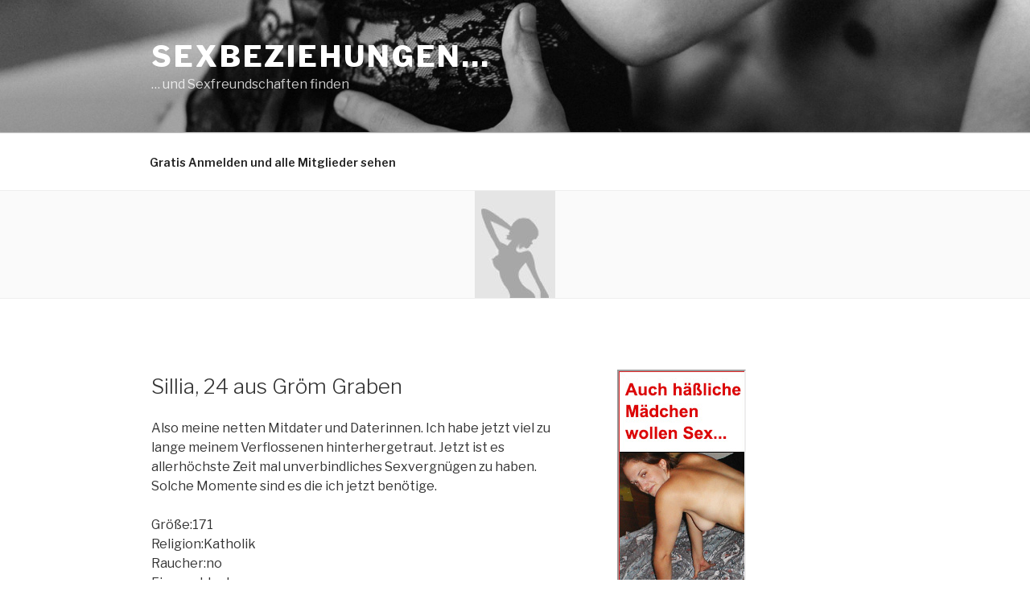

--- FILE ---
content_type: text/html; charset=utf-8
request_url: https://www.flibzee.com/ib/LA/ehsxsh?w=10736&ws=&ct=com
body_size: 353
content:
<!DOCTYPE html >
<html lang="de">
	<head>
		<title></title>
		<META NAME="ROBOTS" CONTENT="NOINDEX, NOFOLLOW">
		<meta name="viewport" content="width=device-width, initial-scale=1">
				<!--[if IE 8]><script src="/LA/ie8_event_polyfill.js"></script><![endif]-->
			</head>
	<body style="margin:0;padding:0;" class="">
		<a href="https://www.flibzee.com/LA?adtv=12856_d6e90e_9ba74&amp;w=10736&amp;ws=&amp;ct=com&amp;referer=https%3A%2F%2Fsexbeziehungen.com%2Fsieglind-24-aus-groem-graben%2F" data-click="https://www.flibzee.com/rest/track/click/12856_d6e90e_9ba74" target="_blank">
	<img src="https://www.flibzee.com/pimage/lustagenten/neutral/s/DE/w160/h600/20130325_la_f18_03.jpg" width="160" height="600" alt="titten, br&uuml;nett, text" />
</a>
			<script type="text/javascript">
					</script>
		<script src='/DynBanner/Image/bundle.cdc4507bdade42816b0a.js' type='text/javascript'></script>		</body>
</html>
